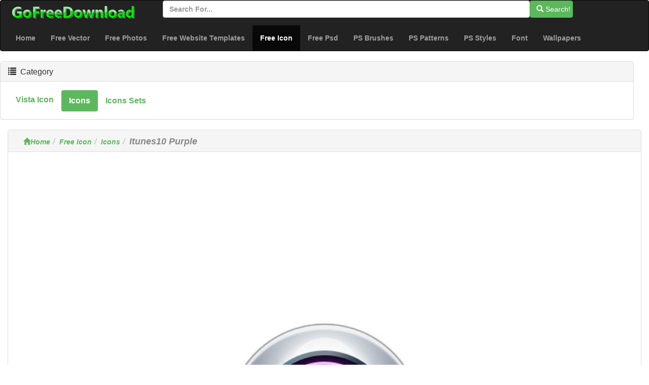

--- FILE ---
content_type: text/html; charset=utf-8
request_url: http://gofreedownload.net/free-icon/icons/itunes10-purple-102394/
body_size: 4786
content:
<!DOCTYPE html><html  lang="en"><head><meta charset="utf-8"><meta http-equiv="X-UA-Compatible" content="IE=edge"><meta name="viewport" content="width=device-width, initial-scale=1"><link href="/Public/bootstrap/css/bootstrap.min.css" rel="stylesheet"><script src="/Public/bootstrap/js/jquery.min.js" type="c14822ab1f091fc60956a76e-text/javascript"></script><script src="/Public/bootstrap/js/bootstrap.min.js" type="c14822ab1f091fc60956a76e-text/javascript"></script><!--[if lt IE 9]><script src=" /Public/bootstrap/js/l5shiv.min.js"></script><script src="/Public/bootstrap/js/respond.min.js"></script><![endif]--><title>Itunes10 Purple-icons-free Icon Free Download</title><meta name="msvalidate.01" content="1BE445F2D6972AAB418EB66691C1C5A7" /><meta name="generator" content="gofreedownload.net CMS" /><meta name="Keywords" content="Free Vector Graphic Download, Vector Graphic, Psd Graphic, Photoshop Brush, Free Font Download, Free Website TemplatesITunes 10;Itunes;Purple;"/><meta name="description" content="ITunes 10;Itunes;Purple; File Format:|File Size:153KB| Itunes10 Purple-icons-free Icon Free Download Free Download"/><meta name="Copyright" content="Copyright (c) 2009 GoFreeDownload.net" /><link rel="stylesheet" href="/Public/bootstrap/css/public.css?4-7"><link rel="icon" type="image/png" href="/Public/Images/Home/logo_32_32.png"  /><script type="c14822ab1f091fc60956a76e-text/javascript">            (function (i, s, o, g, r, a, m) {
                i['GoogleAnalyticsObject'] = r;
                i[r] = i[r] || function () {
                    (i[r].q = i[r].q || []).push(arguments)
                }, i[r].l = 1 * new Date();
                a = s.createElement(o),
                        m = s.getElementsByTagName(o)[0];
                a.async = 1;
                a.src = g;
                m.parentNode.insertBefore(a, m)
            })(window, document, 'script', '//www.google-analytics.com/analytics.js', 'ga');

            ga('create', 'UA-51519354-1', 'gofreedownload.net');
            ga('send', 'pageview');

        </script><script type="c14822ab1f091fc60956a76e-text/javascript">            var direct_link = "";
            var real_page = 1;
            var demo = "http://gofreedownload.net/";
        </script></head><body><nav class="navbar  center-block navbar-inverse "><div class="logo-search"><div class="col-md-3"><a href="http://gofreedownload.net"><img src="/Public/logo.png" class="log_img"/></a></div><div class="col-md-8  "><form  class="form-horizontal"    action="http://gofreedownload.net/index.php?m=Search   "><div class="form-group form-inline"><input  type="text" name="m" value="Search" style="display:none"><input type="text" id="search_input" name="search_words" class="form-control" placeholder="Search for..."  ><button   class="btn btn-success " id="search_btn"   type="submit"><span class="glyphicon glyphicon-search" role="icon"></span> Search! </button></div></form></div></div><div class="navbar-header"><button type="button" class="navbar-toggle collapsed" data-toggle="collapse" data-target="#bs-example-navbar-collapse-1"><span class="sr-only">Toggle navigation</span><span class="icon-bar"></span><span class="icon-bar"></span><span class="icon-bar"></span></button></div><div class="collapse navbar-collapse  " id="bs-example-navbar-collapse-1"><ul class="nav navbar-nav bg-succes  "><li><a href="http://gofreedownload.net/" title="Home">Home</a></li><li><a href="http://gofreedownload.net/free-vector/" title="free vector">Free Vector</a></li><li><a href="http://gofreedownload.net/free-photos/" title="free photos">Free Photos</a></li><li><a href="http://gofreedownload.net/free-website-templates/" title="free website templates">Free Website Templates</a></li><li class="active"><a href="http://gofreedownload.net/free-icon/" title="free icon">Free Icon<span class="sr-only">(current)</span></a></li><li><a href="http://gofreedownload.net/free-psd/" title="free psd">Free Psd</a></li><li><a href="http://gofreedownload.net/photoshop-brushes/" title="photoshop brushes">PS Brushes</a></li><li><a href="http://gofreedownload.net/photoshop-patterns/" title="photoshop patterns">PS Patterns</a></li><li><a href="http://gofreedownload.net/photoshop-styles/" title="photoshop styles">PS Styles</a></li><li><a href="http://gofreedownload.net/font/" title="font">Font</a></li><li><a href="http://gofreedownload.net/wallpapers/" title="wallpapers">Wallpapers</a></li></ul></div></nav><div class="container-fluid main"><div class="row main-content"><div class="right-content row    col-md-12"><div class="panel panel-default"><div class="panel-heading"><h3 class="panel-title "><span class="glyphicon glyphicon-list" role="icon" ></span> &nbsp;Category</h3></div><div class="panel-body"><ul class="nav nav-pills bg-succes  nav-stacked  right_item"><li role="presentation"  style="float:left;"><a href="http://gofreedownload.net/free-icon/vista-icon/" title="vista icon" >vista icon</a></li><li role="presentation" class="active" style="float:left;"><a href="http://gofreedownload.net/free-icon/icons/" title="icons">icons</a></li><li role="presentation"  style="float:left;"><a href="http://gofreedownload.net/free-icon/icons-sets/" title="icons sets" >icons sets</a></li></ul></div></div></div><div class="left_content col-md-12"><div class="panel panel-default"><div class="panel-heading  left_panel_heading"><ol class="breadcrumb"  ><li><a href="http://gofreedownload.net/" title="Home"><span class="glyphicon glyphicon-home"></span>Home</a></li><li><a href="http://gofreedownload.net/free-icon/" title="Free Icon">Free Icon</a></li><li><a href="http://gofreedownload.net/free-icon/icons/" title="Icons">Icons</a></li><li><Strong  class="title_style" >Itunes10 Purple</Strong></li></ol></div><div class="panel-body download_container"><center><script async src="//pagead2.googlesyndication.com/pagead/js/adsbygoogle.js" type="c14822ab1f091fc60956a76e-text/javascript"></script><!-- newdownload1 --><ins class="adsbygoogle"
                                 style="display:block"
                                 data-ad-client="ca-pub-4930143867700454"
                                 data-ad-slot="1856811654"
                                 data-ad-format="auto"
                                 data-full-width-responsive="true"></ins><script type="c14822ab1f091fc60956a76e-text/javascript">                                (adsbygoogle = window.adsbygoogle || []).push({});
                            </script></center><br/><br/><div class="col-md-4  col-md-offset-4 "><img  style="width:100%" class="img-responsive img-rounded " src="http://images.gofreedownload.net/itunes10-purple-35537.jpg" alt="Itunes10 Purple" title="Itunes10 Purple"  /></div><div class="clearfix"></div><div class="list-ad-1 "><div class="list_ad_container1" id="top_find"><center><script src="/Public/Js/no1/download_728_2.js" type="c14822ab1f091fc60956a76e-text/javascript"></script></center></div></div><!-- 	        --><div class="clearfix"></div><table class="table  table-bordered table-responsive  " id="mytable"><tr><td class="success td_left">KEY WORDS:</td><td class="td_right"><span style="color:#B292D0"><strong>ITunes 10</strong>&nbsp;&nbsp;</span><span style="color:#8704D2"><strong>Itunes</strong>&nbsp;&nbsp;</span><span style="color:#C89F96"><strong>Purple</strong>&nbsp;&nbsp;</span></td></tr><tr><td class=" success td_left">Help Us To Add Keywords:</td><td class="td_right"><input class="kw_input" type="text"/><input class="kw_input" type="text"/><input class="kw_input" type="text"/></td></tr><tr><td  class="success td_left" >File Size:</td><td  class="td_right" >153KB</td></tr><tr><td  class="success td_left" >Reference Links To Resources (Which Web Site Captch This Resource)</td><td  class="td_right" ><if condition = "$autho_info.is_rel eq 1 "><a target="_blank" rel="nofollow"  href="http://www.toffeenutdesign.com" class="nnds" ><span style="color:#343434;" >ToffeeNut Design</span></a></td></tr><tr><td  class="success td_left" >Resource Information:</td><td  class="td_right" > iTunes10 Purple icon in iTunes 10. Available size : 256x256, 128x128, 96x96, 72x72, 64x64, 48x48, 32x32, 16x16 in png format. Tags: iTunes 10, itunes, purple</td></td></tr><tr><td  class="success td_left" >Share With Friends (If You Feel This Site Helpful, Please Click The Left  Social Buttons To Share It With Your Friends Thank You!):</td><td  class="td_right share_container"  ><span  > For more people use free resources,<br/>please share this page ,use below button</span><br/><div class="sharebox" ><script type="c14822ab1f091fc60956a76e-text/javascript">var addthis_config = {"data_track_addressbar": true};</script><script type="c14822ab1f091fc60956a76e-text/javascript" src="//s7.addthis.com/js/300/addthis_widget.js#pubid=ra-526798306ed75c8a"></script><div class="addthis_toolbox addthis_default_style addthis_32x32_style"><a class="addthis_button_preferred_1"></a><a class="addthis_button_preferred_2"></a><a class="addthis_button_preferred_3"></a><a class="addthis_button_preferred_4"></a><a class="addthis_button_compact"></a><a class="addthis_counter addthis_bubble_style"></a></div></div></td></tr><tr><td  class="success td_left colspansytle"   >Voting For This Design Works:</td><td  class="td_right" ><div id="star"  ></div><span  id='precision-hint' >3</span><div id="star_info"  score="3"  target_s="102394" ><span id="vote_number" name="168" real="0">56</span>                                people votes
                            </div></td></tr></table><div class="list-ad-1 "><div class="list_ad_container1" id="top_find"><center><script src="/Public/Js/no1/down_728_90_3.js" type="c14822ab1f091fc60956a76e-text/javascript"></script></center></div></div><div class="col-md-12"  ><center><div class="download_container_box"  ><a class="btn   dbtn" href="http://gofreedownload.net/index.php?m=FileTrans&a=turn_it&lang=en&ad=1&key=35537" id="downloadlink1"  target="_blank"  rel="nofollow noindex" ><span class="glyphicon glyphicon-save"></span>Free Download Link  No.1 </a><a class="btn   dbtn"  href="http://gofreedownload.net/index.php?m=FileTrans&a=turn_it&lang=en&ad=0&key=35537" id="downloadlink2"  target="_blank" rel="nofollow noindex" ><span class="glyphicon glyphicon-save"></span>Free Download Link  No.2</a></div></center></div><div class="list-ad-1 "><div class="list_ad_container1" id="top_find33"><center><script src="/Public/Js/no1/down_728_90_3.js" type="c14822ab1f091fc60956a76e-text/javascript"></script></center></div></div><table  class=" table table-bordered  hidden-sm hidden-xs " id="mytable3"><tr><td class="td_left success"> If You Can't  Download, Please Tell Us (We Provide At Least Two Links for Download, If You Find Any  Link Cannot Download, You Can Try Other Links, Or Click On The Left Side Of The Link To Tell Us, Thank You!):</td><td class="td_right" id="cnn_td" ><span class="tip_1"> Click Me! When You Can Not Open Download Link. </span></tr></table></div></div><div class=" panel  panel-default"><div class="panel-heading "><h4><span class="glyphicon glyphicon-thumbs-up " aria-hidden="true" >&nbsp;</span>Similar Resources</h4></div><div class="panel-body "><div class=" lef-container row "><div class="col-md-2 col-sm-4 col-xs-6 cell "><a href="http://gofreedownload.net/free-icon/icons/itunes10-graphite-99884/" title="Itunes10 Graphite" target="_blank"><img  class="img-responsive img-rounded center-block list_img" src="http://images.gofreedownload.net/thumps_middle/itunes10-graphite-38047.jpg"  title="Itunes10 Graphite" alt="Itunes10 Graphite"/><span class="text-success text-center" >Itunes10 Graphite</span></a></div><div class="col-md-2 col-sm-4 col-xs-6 cell "><a href="http://gofreedownload.net/free-icon/icons/purple-99172/" title="Purple" target="_blank"><img  class="img-responsive img-rounded center-block list_img" src="http://images.gofreedownload.net/thumps_middle/purple-38759.jpg"  title="Purple" alt="Purple"/><span class="text-success text-center" >Purple</span></a></div><div class="col-md-2 col-sm-4 col-xs-6 cell "><a href="http://gofreedownload.net/free-icon/icons/41-purple-179794/" title="41 Purple" target="_blank"><img  class="img-responsive img-rounded center-block list_img" src="http://images.gofreedownload.net/thumps_middle/41-purple-213486.jpg"  title="41 Purple" alt="41 Purple"/><span class="text-success text-center" >41 Purple</span></a></div><div class="col-md-2 col-sm-4 col-xs-6 cell "><a href="http://gofreedownload.net/free-icon/icons/purple-107432/" title="Purple" target="_blank"><img  class="img-responsive img-rounded center-block list_img" src="http://images.gofreedownload.net/thumps_middle/purple-30499.jpg"  title="Purple" alt="Purple"/><span class="text-success text-center" >Purple</span></a></div><div class="col-md-2 col-sm-4 col-xs-6 cell "><a href="http://gofreedownload.net/free-icon/icons/arrow-purple-106201/" title="Arrow Purple" target="_blank"><img  class="img-responsive img-rounded center-block list_img" src="http://images.gofreedownload.net/thumps_middle/arrow-purple-31730.jpg"  title="Arrow Purple" alt="Arrow Purple"/><span class="text-success text-center" >Arrow Purple</span></a></div><div class="col-md-2 col-sm-4 col-xs-6 cell "><a href="http://gofreedownload.net/free-icon/icons/folder-purple-103850/" title="Folder Purple" target="_blank"><img  class="img-responsive img-rounded center-block list_img" src="http://images.gofreedownload.net/thumps_middle/folder-purple-34081.jpg"  title="Folder Purple" alt="Folder Purple"/><span class="text-success text-center" >Folder Purple</span></a></div><div class="col-md-2 col-sm-4 col-xs-6 cell "><a href="http://gofreedownload.net/free-icon/icons/gamecube-purple-179807/" title="Gamecube Purple" target="_blank"><img  class="img-responsive img-rounded center-block list_img" src="http://images.gofreedownload.net/thumps_middle/gamecube-purple-213473.jpg"  title="Gamecube Purple" alt="Gamecube Purple"/><span class="text-success text-center" >Gamecube Purple</span></a></div><div class="col-md-2 col-sm-4 col-xs-6 cell "><a href="http://gofreedownload.net/free-icon/icons/windows-flag-purple-105731/" title="Windows Flag Purple" target="_blank"><img  class="img-responsive img-rounded center-block list_img" src="http://images.gofreedownload.net/thumps_middle/windows-flag-purple-32200.jpg"  title="Windows Flag Purple" alt="Windows Flag Purple"/><span class="text-success text-center" >Windows Flag Purple</span></a></div><div class="col-md-2 col-sm-4 col-xs-6 cell "><a href="http://gofreedownload.net/free-icon/icons/round-purple-haze-103678/" title="Round Purple Haze" target="_blank"><img  class="img-responsive img-rounded center-block list_img" src="http://images.gofreedownload.net/thumps_middle/round-purple-haze-34253.jpg"  title="Round Purple Haze" alt="Round Purple Haze"/><span class="text-success text-center" >Round Purple Haze</span></a></div><div class="col-md-2 col-sm-4 col-xs-6 cell "><a href="http://gofreedownload.net/free-icon/icons/square-purple-haze-105940/" title="Square Purple Haze" target="_blank"><img  class="img-responsive img-rounded center-block list_img" src="http://images.gofreedownload.net/thumps_middle/square-purple-haze-31991.jpg"  title="Square Purple Haze" alt="Square Purple Haze"/><span class="text-success text-center" >Square Purple Haze</span></a></div><div class="col-md-2 col-sm-4 col-xs-6 cell "><a href="http://gofreedownload.net/free-icon/icons/mail-purple-100190/" title="Mail Purple" target="_blank"><img  class="img-responsive img-rounded center-block list_img" src="http://images.gofreedownload.net/thumps_middle/mail-purple-37741.jpg"  title="Mail Purple" alt="Mail Purple"/><span class="text-success text-center" >Mail Purple</span></a></div><div class="col-md-2 col-sm-4 col-xs-6 cell "><a href="http://gofreedownload.net/free-icon/icons/twitter-purple-104516/" title="Twitter Purple" target="_blank"><img  class="img-responsive img-rounded center-block list_img" src="http://images.gofreedownload.net/thumps_middle/twitter-purple-33415.jpg"  title="Twitter Purple" alt="Twitter Purple"/><span class="text-success text-center" >Twitter Purple</span></a></div></div><div class="clearfix"></div></div><div class="list-ad-1 "><div class="list_ad_container1" id="top_find2"><center><script src="/Public/Js/no1/l_728_15.js" type="c14822ab1f091fc60956a76e-text/javascript"></script></center></div></div></div></div></div></if><hr/><div class="col-md-12   footer"  ><div class="col-md-4 text-center "><a href="http://gofreedownload.net/" title="corpety" class="text-center">Cropoation @GofreeDownload</a></div><div class="col-md-4 text-center" ><a href="http://gofreedownload.net/index.php?m=Contact_Us" title="contact us">Contact Us</a></div><div class="col-md-4 text-center"><a href="http://gofreedownload.net/index.php?m=Privacy_Policy" title="Privacy Policy">Privacy Policy</a></div></div></div><script language="Javascript" src="/Public/Js/Jquery/jquery.raty.js" type="c14822ab1f091fc60956a76e-text/javascript"></script><script language="Javascript" src="/Public/Js/common.js" type="c14822ab1f091fc60956a76e-text/javascript"></script><script language="Javascript" src="/Public/Js/Jquery/jqmodel.js" type="c14822ab1f091fc60956a76e-text/javascript"></script><script language="Javascript" src="/Public/Js/glob.js?2018-7-31-1" type="c14822ab1f091fc60956a76e-text/javascript"></script><script src="https://unpkg.com/imagesloaded@4/imagesloaded.pkgd.js" type="c14822ab1f091fc60956a76e-text/javascript"></script><script src="https://unpkg.com/masonry-layout@4.2.2/dist/masonry.pkgd.min.js" type="c14822ab1f091fc60956a76e-text/javascript" /></script><!-- Go to www.addthis.com/dashboard to customize your tools -->
<script type="c14822ab1f091fc60956a76e-text/javascript" src="//s7.addthis.com/js/300/addthis_widget.js#pubid=ra-586daa8b71ecf28d"></script>
<script src="/cdn-cgi/scripts/7d0fa10a/cloudflare-static/rocket-loader.min.js" data-cf-settings="c14822ab1f091fc60956a76e-|49" defer></script><script defer src="https://static.cloudflareinsights.com/beacon.min.js/vcd15cbe7772f49c399c6a5babf22c1241717689176015" integrity="sha512-ZpsOmlRQV6y907TI0dKBHq9Md29nnaEIPlkf84rnaERnq6zvWvPUqr2ft8M1aS28oN72PdrCzSjY4U6VaAw1EQ==" data-cf-beacon='{"version":"2024.11.0","token":"39433ad7bc4c4a2ca340b1c7e087098b","r":1,"server_timing":{"name":{"cfCacheStatus":true,"cfEdge":true,"cfExtPri":true,"cfL4":true,"cfOrigin":true,"cfSpeedBrain":true},"location_startswith":null}}' crossorigin="anonymous"></script>
</body></html>

--- FILE ---
content_type: text/html; charset=utf-8
request_url: https://www.google.com/recaptcha/api2/aframe
body_size: 251
content:
<!DOCTYPE HTML><html><head><meta http-equiv="content-type" content="text/html; charset=UTF-8"></head><body><script nonce="ysu54jmFKhtcCzwOH_uJcQ">/** Anti-fraud and anti-abuse applications only. See google.com/recaptcha */ try{var clients={'sodar':'https://pagead2.googlesyndication.com/pagead/sodar?'};window.addEventListener("message",function(a){try{if(a.source===window.parent){var b=JSON.parse(a.data);var c=clients[b['id']];if(c){var d=document.createElement('img');d.src=c+b['params']+'&rc='+(localStorage.getItem("rc::a")?sessionStorage.getItem("rc::b"):"");window.document.body.appendChild(d);sessionStorage.setItem("rc::e",parseInt(sessionStorage.getItem("rc::e")||0)+1);localStorage.setItem("rc::h",'1768520155650');}}}catch(b){}});window.parent.postMessage("_grecaptcha_ready", "*");}catch(b){}</script></body></html>